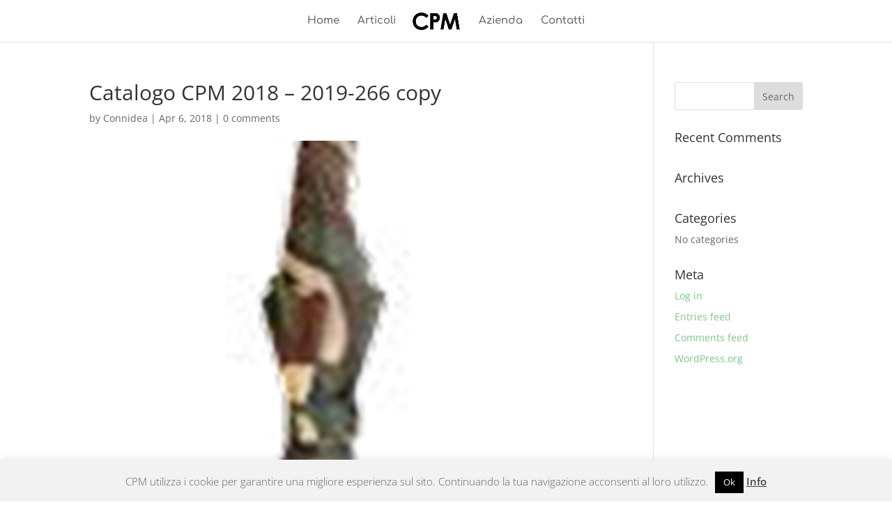

--- FILE ---
content_type: text/plain
request_url: https://www.google-analytics.com/j/collect?v=1&_v=j102&a=321217723&t=pageview&_s=1&dl=https%3A%2F%2Fcpmcaccia.it%2Fcatalogo-cpm-2018-2019-266-copy%2F&ul=en-us%40posix&dt=Catalogo%20CPM%202018%20%E2%80%93%202019-266%20copy%20%7C%20CPM%20Ancona&sr=1280x720&vp=1280x720&_u=IEBAAEABAAAAACAAI~&jid=665435134&gjid=1189330404&cid=226529041.1768648029&tid=UA-104393622-3&_gid=1136807937.1768648029&_r=1&_slc=1&z=248373692
body_size: -450
content:
2,cG-NEV2RT5Z3Y